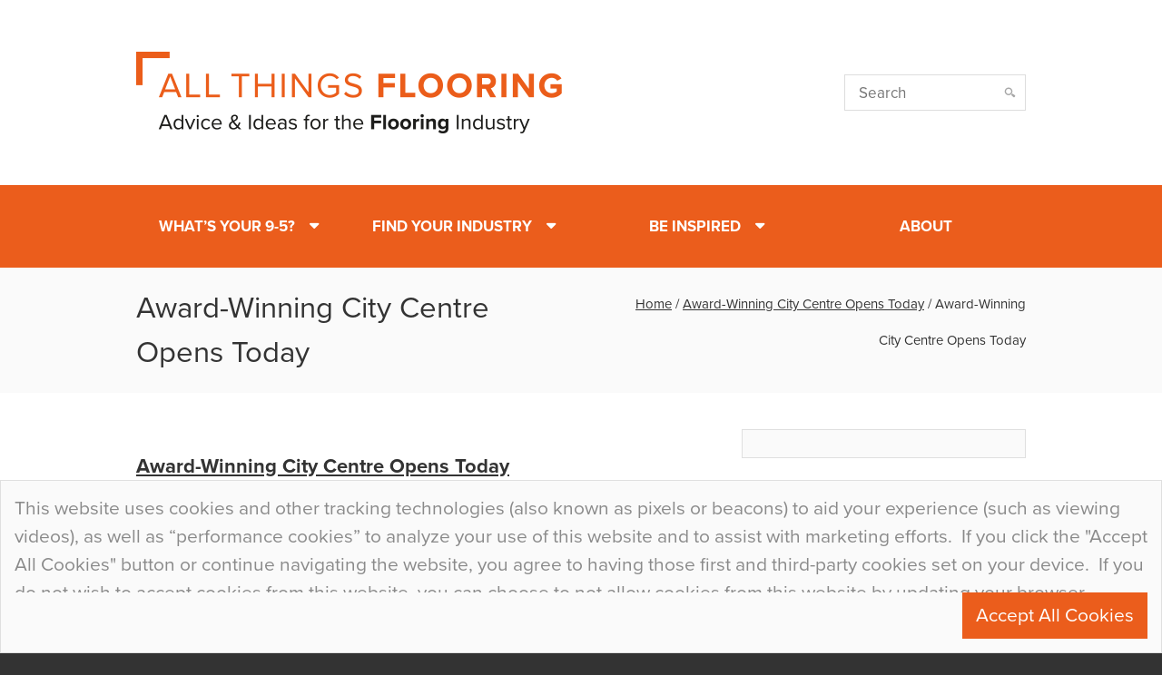

--- FILE ---
content_type: text/html; charset=UTF-8
request_url: https://allthingsflooring.com/2013/10/award-winning-city-centre-opens-today/award-winning-city-centre-opens-today/
body_size: 9859
content:
<!DOCTYPE html>
<!--[if IE 8]><html lang="en" class="ie ie8"><![endif]-->
<!--[if IE 9]><html lang="en" class="ie ie9"><![endif]-->
<!--[if gt IE 9]><!--><html lang="en"><!--<![endif]-->
<head>
	<meta charset="utf-8">
	<meta name="viewport" content="width=device-width, initial-scale=1.0">
	
	<!-- Favicons -->
	<link rel="apple-touch-icon" sizes="57x57" href="https://allthingsflooring.com/wp-content/themes/flowcrete/img/favicon/apple-icon-57x57.png">
	<link rel="apple-touch-icon" sizes="60x60" href="https://allthingsflooring.com/wp-content/themes/flowcrete/img/favicon/apple-icon-60x60.png">
	<link rel="apple-touch-icon" sizes="72x72" href="https://allthingsflooring.com/wp-content/themes/flowcrete/img/favicon/apple-icon-72x72.png">
	<link rel="apple-touch-icon" sizes="76x76" href="https://allthingsflooring.com/wp-content/themes/flowcrete/img/favicon/apple-icon-76x76.png">
	<link rel="apple-touch-icon" sizes="114x114" href="https://allthingsflooring.com/wp-content/themes/flowcrete/img/favicon/apple-icon-114x114.png">
	<link rel="apple-touch-icon" sizes="120x120" href="https://allthingsflooring.com/wp-content/themes/flowcrete/img/favicon/apple-icon-120x120.png">
	<link rel="apple-touch-icon" sizes="144x144" href="https://allthingsflooring.com/wp-content/themes/flowcrete/img/favicon/apple-icon-144x144.png">
	<link rel="apple-touch-icon" sizes="152x152" href="https://allthingsflooring.com/wp-content/themes/flowcrete/img/favicon/apple-icon-152x152.png">
	<link rel="apple-touch-icon" sizes="180x180" href="https://allthingsflooring.com/wp-content/themes/flowcrete/img/favicon/apple-icon-180x180.png">
	<link rel="icon" type="image/png" sizes="192x192"  href="https://allthingsflooring.com/wp-content/themes/flowcrete/img/favicon/android-icon-192x192.png">
	<link rel="icon" type="image/png" sizes="32x32" href="https://allthingsflooring.com/wp-content/themes/flowcrete/img/favicon/favicon-32x32.png">
	<link rel="icon" type="image/png" sizes="96x96" href="https://allthingsflooring.com/wp-content/themes/flowcrete/img/favicon/favicon-96x96.png">
	<link rel="icon" type="image/png" sizes="16x16" href="https://allthingsflooring.com/wp-content/themes/flowcrete/img/favicon/favicon-16x16.png">
	<link rel="manifest" href="https://allthingsflooring.com/wp-content/themes/flowcrete/img/favicon/manifest.json">
	<meta name="msapplication-TileColor" content="#ffffff">
	<meta name="msapplication-TileImage" content="https://allthingsflooring.com/wp-content/themes/flowcrete/img/favicon/ms-icon-144x144.png">
	<meta name="theme-color" content="#ffffff">
	
	<script src="//use.typekit.net/hdd6fte.js"></script>
	<script>try{Typekit.load();}catch(e){}</script>
	
	<!--[if lt IE 9]>
	<script src="/scripts/libs/html5.js"></script>
	<script src="/scripts/libs/respond.min.js"></script>
	<![endif]-->

			<script>
		  (function(i,s,o,g,r,a,m){i['GoogleAnalyticsObject']=r;i[r]=i[r]||function(){
		  (i[r].q=i[r].q||[]).push(arguments)},i[r].l=1*new Date();a=s.createElement(o),
		  m=s.getElementsByTagName(o)[0];a.async=1;a.src=g;m.parentNode.insertBefore(a,m)
		  })(window,document,'script','//www.google-analytics.com/analytics.js','ga');
		
		  ga('create', 'UA-32554308-19', 'auto');
		  ga('send', 'pageview');
		
		</script>
	
	<!-- Hotjar Tracking Code for https://www.allthingsflooring.com -->
	<script>
		(function(h,o,t,j,a,r){
			h.hj=h.hj||function(){(h.hj.q=h.hj.q||[]).push(arguments)};
			h._hjSettings={hjid:1301539,hjsv:6};
			a=o.getElementsByTagName('head')[0];
			r=o.createElement('script');r.async=1;
			r.src=t+h._hjSettings.hjid+j+h._hjSettings.hjsv;
			a.appendChild(r);
		})(window,document,'https://static.hotjar.com/c/hotjar-','.js?sv=');
	</script>
	
		
	<meta name='robots' content='index, follow, max-image-preview:large, max-snippet:-1, max-video-preview:-1' />
	<style>img:is([sizes="auto" i], [sizes^="auto," i]) { contain-intrinsic-size: 3000px 1500px }</style>
	
	<!-- This site is optimized with the Yoast SEO plugin v26.5 - https://yoast.com/wordpress/plugins/seo/ -->
	<title>Award-Winning City Centre Opens Today | All Things Flooring</title>
	<link rel="canonical" href="https://allthingsflooring.com/2013/10/award-winning-city-centre-opens-today/award-winning-city-centre-opens-today/" />
	<meta property="og:locale" content="en_GB" />
	<meta property="og:type" content="article" />
	<meta property="og:title" content="Award-Winning City Centre Opens Today | All Things Flooring" />
	<meta property="og:url" content="https://allthingsflooring.com/2013/10/award-winning-city-centre-opens-today/award-winning-city-centre-opens-today/" />
	<meta property="og:site_name" content="All Things Flooring" />
	<meta property="article:modified_time" content="2017-02-27T13:09:03+00:00" />
	<meta property="og:image" content="https://allthingsflooring.com/2013/10/award-winning-city-centre-opens-today/award-winning-city-centre-opens-today" />
	<meta property="og:image:width" content="647" />
	<meta property="og:image:height" content="420" />
	<meta property="og:image:type" content="image/jpeg" />
	<meta name="twitter:card" content="summary_large_image" />
	<meta name="twitter:site" content="@flowcrete" />
	<script type="application/ld+json" class="yoast-schema-graph">{"@context":"https://schema.org","@graph":[{"@type":"WebPage","@id":"https://allthingsflooring.com/2013/10/award-winning-city-centre-opens-today/award-winning-city-centre-opens-today/","url":"https://allthingsflooring.com/2013/10/award-winning-city-centre-opens-today/award-winning-city-centre-opens-today/","name":"Award-Winning City Centre Opens Today | All Things Flooring","isPartOf":{"@id":"https://allthingsflooring.com/#website"},"primaryImageOfPage":{"@id":"https://allthingsflooring.com/2013/10/award-winning-city-centre-opens-today/award-winning-city-centre-opens-today/#primaryimage"},"image":{"@id":"https://allthingsflooring.com/2013/10/award-winning-city-centre-opens-today/award-winning-city-centre-opens-today/#primaryimage"},"thumbnailUrl":"https://allthingsflooring.com/wp-content/uploads/2017/02/Award-Winning-City-Centre-Opens-Today.jpg","datePublished":"2017-02-27T13:08:55+00:00","dateModified":"2017-02-27T13:09:03+00:00","breadcrumb":{"@id":"https://allthingsflooring.com/2013/10/award-winning-city-centre-opens-today/award-winning-city-centre-opens-today/#breadcrumb"},"inLanguage":"en-GB","potentialAction":[{"@type":"ReadAction","target":["https://allthingsflooring.com/2013/10/award-winning-city-centre-opens-today/award-winning-city-centre-opens-today/"]}]},{"@type":"ImageObject","inLanguage":"en-GB","@id":"https://allthingsflooring.com/2013/10/award-winning-city-centre-opens-today/award-winning-city-centre-opens-today/#primaryimage","url":"https://allthingsflooring.com/wp-content/uploads/2017/02/Award-Winning-City-Centre-Opens-Today.jpg","contentUrl":"https://allthingsflooring.com/wp-content/uploads/2017/02/Award-Winning-City-Centre-Opens-Today.jpg","width":647,"height":420,"caption":"Award-Winning City Centre Opens Today"},{"@type":"BreadcrumbList","@id":"https://allthingsflooring.com/2013/10/award-winning-city-centre-opens-today/award-winning-city-centre-opens-today/#breadcrumb","itemListElement":[{"@type":"ListItem","position":1,"name":"Home","item":"https://allthingsflooring.com/"},{"@type":"ListItem","position":2,"name":"Award-Winning City Centre Opens Today","item":"https://allthingsflooring.com/2013/10/award-winning-city-centre-opens-today/"},{"@type":"ListItem","position":3,"name":"Award-Winning City Centre Opens Today"}]},{"@type":"WebSite","@id":"https://allthingsflooring.com/#website","url":"https://allthingsflooring.com/","name":"All Things Flooring","description":"A Handy Blog for Flooring News, Advice, Ideas &amp; Inspiration.","potentialAction":[{"@type":"SearchAction","target":{"@type":"EntryPoint","urlTemplate":"https://allthingsflooring.com/?s={search_term_string}"},"query-input":{"@type":"PropertyValueSpecification","valueRequired":true,"valueName":"search_term_string"}}],"inLanguage":"en-GB"}]}</script>
	<!-- / Yoast SEO plugin. -->


<link rel='stylesheet' id='wp-block-library-css' href='https://allthingsflooring.com/wp-includes/css/dist/block-library/style.min.css?ver=6.8.3' type='text/css' media='all' />
<style id='classic-theme-styles-inline-css' type='text/css'>
/*! This file is auto-generated */
.wp-block-button__link{color:#fff;background-color:#32373c;border-radius:9999px;box-shadow:none;text-decoration:none;padding:calc(.667em + 2px) calc(1.333em + 2px);font-size:1.125em}.wp-block-file__button{background:#32373c;color:#fff;text-decoration:none}
</style>
<style id='global-styles-inline-css' type='text/css'>
:root{--wp--preset--aspect-ratio--square: 1;--wp--preset--aspect-ratio--4-3: 4/3;--wp--preset--aspect-ratio--3-4: 3/4;--wp--preset--aspect-ratio--3-2: 3/2;--wp--preset--aspect-ratio--2-3: 2/3;--wp--preset--aspect-ratio--16-9: 16/9;--wp--preset--aspect-ratio--9-16: 9/16;--wp--preset--color--black: #000000;--wp--preset--color--cyan-bluish-gray: #abb8c3;--wp--preset--color--white: #ffffff;--wp--preset--color--pale-pink: #f78da7;--wp--preset--color--vivid-red: #cf2e2e;--wp--preset--color--luminous-vivid-orange: #ff6900;--wp--preset--color--luminous-vivid-amber: #fcb900;--wp--preset--color--light-green-cyan: #7bdcb5;--wp--preset--color--vivid-green-cyan: #00d084;--wp--preset--color--pale-cyan-blue: #8ed1fc;--wp--preset--color--vivid-cyan-blue: #0693e3;--wp--preset--color--vivid-purple: #9b51e0;--wp--preset--gradient--vivid-cyan-blue-to-vivid-purple: linear-gradient(135deg,rgba(6,147,227,1) 0%,rgb(155,81,224) 100%);--wp--preset--gradient--light-green-cyan-to-vivid-green-cyan: linear-gradient(135deg,rgb(122,220,180) 0%,rgb(0,208,130) 100%);--wp--preset--gradient--luminous-vivid-amber-to-luminous-vivid-orange: linear-gradient(135deg,rgba(252,185,0,1) 0%,rgba(255,105,0,1) 100%);--wp--preset--gradient--luminous-vivid-orange-to-vivid-red: linear-gradient(135deg,rgba(255,105,0,1) 0%,rgb(207,46,46) 100%);--wp--preset--gradient--very-light-gray-to-cyan-bluish-gray: linear-gradient(135deg,rgb(238,238,238) 0%,rgb(169,184,195) 100%);--wp--preset--gradient--cool-to-warm-spectrum: linear-gradient(135deg,rgb(74,234,220) 0%,rgb(151,120,209) 20%,rgb(207,42,186) 40%,rgb(238,44,130) 60%,rgb(251,105,98) 80%,rgb(254,248,76) 100%);--wp--preset--gradient--blush-light-purple: linear-gradient(135deg,rgb(255,206,236) 0%,rgb(152,150,240) 100%);--wp--preset--gradient--blush-bordeaux: linear-gradient(135deg,rgb(254,205,165) 0%,rgb(254,45,45) 50%,rgb(107,0,62) 100%);--wp--preset--gradient--luminous-dusk: linear-gradient(135deg,rgb(255,203,112) 0%,rgb(199,81,192) 50%,rgb(65,88,208) 100%);--wp--preset--gradient--pale-ocean: linear-gradient(135deg,rgb(255,245,203) 0%,rgb(182,227,212) 50%,rgb(51,167,181) 100%);--wp--preset--gradient--electric-grass: linear-gradient(135deg,rgb(202,248,128) 0%,rgb(113,206,126) 100%);--wp--preset--gradient--midnight: linear-gradient(135deg,rgb(2,3,129) 0%,rgb(40,116,252) 100%);--wp--preset--font-size--small: 13px;--wp--preset--font-size--medium: 20px;--wp--preset--font-size--large: 36px;--wp--preset--font-size--x-large: 42px;--wp--preset--spacing--20: 0.44rem;--wp--preset--spacing--30: 0.67rem;--wp--preset--spacing--40: 1rem;--wp--preset--spacing--50: 1.5rem;--wp--preset--spacing--60: 2.25rem;--wp--preset--spacing--70: 3.38rem;--wp--preset--spacing--80: 5.06rem;--wp--preset--shadow--natural: 6px 6px 9px rgba(0, 0, 0, 0.2);--wp--preset--shadow--deep: 12px 12px 50px rgba(0, 0, 0, 0.4);--wp--preset--shadow--sharp: 6px 6px 0px rgba(0, 0, 0, 0.2);--wp--preset--shadow--outlined: 6px 6px 0px -3px rgba(255, 255, 255, 1), 6px 6px rgba(0, 0, 0, 1);--wp--preset--shadow--crisp: 6px 6px 0px rgba(0, 0, 0, 1);}:where(.is-layout-flex){gap: 0.5em;}:where(.is-layout-grid){gap: 0.5em;}body .is-layout-flex{display: flex;}.is-layout-flex{flex-wrap: wrap;align-items: center;}.is-layout-flex > :is(*, div){margin: 0;}body .is-layout-grid{display: grid;}.is-layout-grid > :is(*, div){margin: 0;}:where(.wp-block-columns.is-layout-flex){gap: 2em;}:where(.wp-block-columns.is-layout-grid){gap: 2em;}:where(.wp-block-post-template.is-layout-flex){gap: 1.25em;}:where(.wp-block-post-template.is-layout-grid){gap: 1.25em;}.has-black-color{color: var(--wp--preset--color--black) !important;}.has-cyan-bluish-gray-color{color: var(--wp--preset--color--cyan-bluish-gray) !important;}.has-white-color{color: var(--wp--preset--color--white) !important;}.has-pale-pink-color{color: var(--wp--preset--color--pale-pink) !important;}.has-vivid-red-color{color: var(--wp--preset--color--vivid-red) !important;}.has-luminous-vivid-orange-color{color: var(--wp--preset--color--luminous-vivid-orange) !important;}.has-luminous-vivid-amber-color{color: var(--wp--preset--color--luminous-vivid-amber) !important;}.has-light-green-cyan-color{color: var(--wp--preset--color--light-green-cyan) !important;}.has-vivid-green-cyan-color{color: var(--wp--preset--color--vivid-green-cyan) !important;}.has-pale-cyan-blue-color{color: var(--wp--preset--color--pale-cyan-blue) !important;}.has-vivid-cyan-blue-color{color: var(--wp--preset--color--vivid-cyan-blue) !important;}.has-vivid-purple-color{color: var(--wp--preset--color--vivid-purple) !important;}.has-black-background-color{background-color: var(--wp--preset--color--black) !important;}.has-cyan-bluish-gray-background-color{background-color: var(--wp--preset--color--cyan-bluish-gray) !important;}.has-white-background-color{background-color: var(--wp--preset--color--white) !important;}.has-pale-pink-background-color{background-color: var(--wp--preset--color--pale-pink) !important;}.has-vivid-red-background-color{background-color: var(--wp--preset--color--vivid-red) !important;}.has-luminous-vivid-orange-background-color{background-color: var(--wp--preset--color--luminous-vivid-orange) !important;}.has-luminous-vivid-amber-background-color{background-color: var(--wp--preset--color--luminous-vivid-amber) !important;}.has-light-green-cyan-background-color{background-color: var(--wp--preset--color--light-green-cyan) !important;}.has-vivid-green-cyan-background-color{background-color: var(--wp--preset--color--vivid-green-cyan) !important;}.has-pale-cyan-blue-background-color{background-color: var(--wp--preset--color--pale-cyan-blue) !important;}.has-vivid-cyan-blue-background-color{background-color: var(--wp--preset--color--vivid-cyan-blue) !important;}.has-vivid-purple-background-color{background-color: var(--wp--preset--color--vivid-purple) !important;}.has-black-border-color{border-color: var(--wp--preset--color--black) !important;}.has-cyan-bluish-gray-border-color{border-color: var(--wp--preset--color--cyan-bluish-gray) !important;}.has-white-border-color{border-color: var(--wp--preset--color--white) !important;}.has-pale-pink-border-color{border-color: var(--wp--preset--color--pale-pink) !important;}.has-vivid-red-border-color{border-color: var(--wp--preset--color--vivid-red) !important;}.has-luminous-vivid-orange-border-color{border-color: var(--wp--preset--color--luminous-vivid-orange) !important;}.has-luminous-vivid-amber-border-color{border-color: var(--wp--preset--color--luminous-vivid-amber) !important;}.has-light-green-cyan-border-color{border-color: var(--wp--preset--color--light-green-cyan) !important;}.has-vivid-green-cyan-border-color{border-color: var(--wp--preset--color--vivid-green-cyan) !important;}.has-pale-cyan-blue-border-color{border-color: var(--wp--preset--color--pale-cyan-blue) !important;}.has-vivid-cyan-blue-border-color{border-color: var(--wp--preset--color--vivid-cyan-blue) !important;}.has-vivid-purple-border-color{border-color: var(--wp--preset--color--vivid-purple) !important;}.has-vivid-cyan-blue-to-vivid-purple-gradient-background{background: var(--wp--preset--gradient--vivid-cyan-blue-to-vivid-purple) !important;}.has-light-green-cyan-to-vivid-green-cyan-gradient-background{background: var(--wp--preset--gradient--light-green-cyan-to-vivid-green-cyan) !important;}.has-luminous-vivid-amber-to-luminous-vivid-orange-gradient-background{background: var(--wp--preset--gradient--luminous-vivid-amber-to-luminous-vivid-orange) !important;}.has-luminous-vivid-orange-to-vivid-red-gradient-background{background: var(--wp--preset--gradient--luminous-vivid-orange-to-vivid-red) !important;}.has-very-light-gray-to-cyan-bluish-gray-gradient-background{background: var(--wp--preset--gradient--very-light-gray-to-cyan-bluish-gray) !important;}.has-cool-to-warm-spectrum-gradient-background{background: var(--wp--preset--gradient--cool-to-warm-spectrum) !important;}.has-blush-light-purple-gradient-background{background: var(--wp--preset--gradient--blush-light-purple) !important;}.has-blush-bordeaux-gradient-background{background: var(--wp--preset--gradient--blush-bordeaux) !important;}.has-luminous-dusk-gradient-background{background: var(--wp--preset--gradient--luminous-dusk) !important;}.has-pale-ocean-gradient-background{background: var(--wp--preset--gradient--pale-ocean) !important;}.has-electric-grass-gradient-background{background: var(--wp--preset--gradient--electric-grass) !important;}.has-midnight-gradient-background{background: var(--wp--preset--gradient--midnight) !important;}.has-small-font-size{font-size: var(--wp--preset--font-size--small) !important;}.has-medium-font-size{font-size: var(--wp--preset--font-size--medium) !important;}.has-large-font-size{font-size: var(--wp--preset--font-size--large) !important;}.has-x-large-font-size{font-size: var(--wp--preset--font-size--x-large) !important;}
:where(.wp-block-post-template.is-layout-flex){gap: 1.25em;}:where(.wp-block-post-template.is-layout-grid){gap: 1.25em;}
:where(.wp-block-columns.is-layout-flex){gap: 2em;}:where(.wp-block-columns.is-layout-grid){gap: 2em;}
:root :where(.wp-block-pullquote){font-size: 1.5em;line-height: 1.6;}
</style>
<link rel='stylesheet' id='contact-form-7-css' href='https://allthingsflooring.com/wp-content/plugins/contact-form-7/includes/css/styles.css?ver=6.1.4' type='text/css' media='all' />
<link rel='stylesheet' id='base-css' href='https://allthingsflooring.com/wp-content/themes/flowcrete/css/base.min.css?ver=6.8.3' type='text/css' media='all' />
<link rel='stylesheet' id='fc-css' href='https://allthingsflooring.com/wp-content/themes/flowcrete/css/flowcrete-styles.css?ver=4.9.11' type='text/css' media='all' />
<link rel='stylesheet' id='font-awesome-css' href='https://allthingsflooring.com/wp-content/themes/flowcrete/css/font-awesome-4.3.0/css/font-awesome.min.css?ver=6.8.3' type='text/css' media='all' />
<link rel='stylesheet' id='owl-css' href='https://allthingsflooring.com/wp-content/themes/flowcrete/js/owl-carousel/owl.carousel.css?ver=6.8.3' type='text/css' media='all' />
<link rel='stylesheet' id='owl-theme-css' href='https://allthingsflooring.com/wp-content/themes/flowcrete/js/owl-carousel/owl.theme.css?ver=6.8.3' type='text/css' media='all' />
<link rel='stylesheet' id='rs-css' href='https://allthingsflooring.com/wp-content/themes/flowcrete/js/rs-plugin/css/settings-edited.css?ver=6.8.3' type='text/css' media='all' />
<link rel='stylesheet' id='flex-css' href='https://allthingsflooring.com/wp-content/themes/flowcrete/js/flexslider/flexslider.css?ver=6.8.3' type='text/css' media='all' />
<link rel='stylesheet' id='font-increase-css' href='https://allthingsflooring.com/wp-content/themes/flowcrete/css/font-increase-1.2.min.css?ver=6.8.3' type='text/css' media='all' />
<link rel='stylesheet' id='flooring-orange-css' href='https://allthingsflooring.com/wp-content/themes/flowcrete/css/theme-flooring-orange.css?ver=6.8.3' type='text/css' media='all' />
<link rel='stylesheet' id='print-css' href='https://allthingsflooring.com/wp-content/themes/flowcrete/css/print.css?ver=6.8.3' type='text/css' media='print' />
<link rel="https://api.w.org/" href="https://allthingsflooring.com/wp-json/" /><link rel="alternate" title="JSON" type="application/json" href="https://allthingsflooring.com/wp-json/wp/v2/media/588" /><link rel='shortlink' href='https://allthingsflooring.com/?p=588' />
<link rel="alternate" title="oEmbed (JSON)" type="application/json+oembed" href="https://allthingsflooring.com/wp-json/oembed/1.0/embed?url=https%3A%2F%2Fallthingsflooring.com%2F2013%2F10%2Faward-winning-city-centre-opens-today%2Faward-winning-city-centre-opens-today%2F" />
<link rel="alternate" title="oEmbed (XML)" type="text/xml+oembed" href="https://allthingsflooring.com/wp-json/oembed/1.0/embed?url=https%3A%2F%2Fallthingsflooring.com%2F2013%2F10%2Faward-winning-city-centre-opens-today%2Faward-winning-city-centre-opens-today%2F&#038;format=xml" />
<link rel="Shortcut Icon" type="image/x-icon" href="https://allthingsflooring.com/wp-content/themes/flowcrete/img/favicon.ico" /></head>

<body data-rsssl=1 class="attachment wp-singular attachment-template-default single single-attachment postid-588 attachmentid-588 attachment-jpeg wp-theme-flowcrete">
	<div class="body-wrap">
		<div id="fc-header">
	<div id="fc-brand">
		<div class="container no-padding">
			<div class="col-md-9">
				<!-- <h1 id="sitename"><a href="https://allthingsflooring.com">All Things Flooring</a></h1> -->
				<h1 id="sitename"><a href="https://allthingsflooring.com"><img src="https://allthingsflooring.com/wp-content/themes/flowcrete/img/all-things-flooring-logo-04.png" alt="All Things Flooring Blog Logo"></a></h1>
			</div>
			<div class="col-md-3">
				<form action="https://allthingsflooring.com/" method="GET">
					<input type="search" name="s" id="fc-search" placeholder="Search" value="">
				</form>
			</div>
				
		</div>
	</div>
	
	<div class="" id="main-nav-wrapper">
		<div class="container no-padding">
			<div class="col-md-12">
				<nav class="navbar navbar-default">
					<div class="navbar-header">
						<a id="fc-logo-button" href="https://allthingsflooring.com">Flowcrete</a>
						<button type="button" class="navbar-toggle collapsed" data-toggle="collapse" data-target="#fc-main-navigation">
							<span class="sr-only">Toggle navigation</span>
							<span class="icon-bar"></span>
							<span class="icon-bar"></span>
							<span class="icon-bar"></span>
						</button>
					</div>
					<div class="collapse navbar-collapse no-padding" id="fc-main-navigation">
						<ul id="menu-main-navigation" class="nav nav-justified navbar-nav longer-nav"><li id="menu-item-3781" class="menu-item menu-item-type-custom menu-item-object-custom menu-item-has-children dropdown"><a href="#" class="dropdown-toggle" data-toggle="dropdown">What&#8217;s Your 9-5?<span class="sub">Find all of the content that relates to your 9-5</span></a>
<ul class="sub-menu dropdown dropdown-menu">
	<li id="menu-item-3774" class="menu-item menu-item-type-taxonomy menu-item-object-category"><a href="https://allthingsflooring.com/category/role/applicator/">Applicator<span class="sub">Common issues, application guides and tutorials</span></a></li>
	<li id="menu-item-3772" class="menu-item menu-item-type-taxonomy menu-item-object-category"><a href="https://allthingsflooring.com/category/role/architect-engineer-consultant/">Architect, Engineer, Consultant<span class="sub">Top industry trends and architectural information</span></a></li>
	<li id="menu-item-4025" class="menu-item menu-item-type-taxonomy menu-item-object-category"><a href="https://allthingsflooring.com/category/role/end-user/">End User<span class="sub">Discover why flooring systems are chosen</span></a></li>
	<li id="menu-item-3775" class="menu-item menu-item-type-taxonomy menu-item-object-category"><a href="https://allthingsflooring.com/category/role/facilities-manager/">Facilities Manager<span class="sub">Find flooring solutions for every facility</span></a></li>
	<li id="menu-item-7686" class="menu-item menu-item-type-taxonomy menu-item-object-category"><a href="https://allthingsflooring.com/category/role/">See more…<span class="sub"></span></a></li>
</ul>
</li>
<li id="menu-item-3782" class="menu-item menu-item-type-custom menu-item-object-custom menu-item-has-children dropdown"><a href="#" class="dropdown-toggle" data-toggle="dropdown">Find Your Industry<span class="sub">Industry-specific posts by market sector</span></a>
<ul class="sub-menu dropdown dropdown-menu">
	<li id="menu-item-3759" class="menu-item menu-item-type-taxonomy menu-item-object-category"><a href="https://allthingsflooring.com/category/industry/public-sector/">Public Sector<span class="sub">Find out about flooring for the public sector</span></a></li>
	<li id="menu-item-3761" class="menu-item menu-item-type-taxonomy menu-item-object-category"><a href="https://allthingsflooring.com/category/industry/food-drink/">Food &#038; Drink<span class="sub">Feast on flooring for the F&#038;B sector</span></a></li>
	<li id="menu-item-3765" class="menu-item menu-item-type-taxonomy menu-item-object-category"><a href="https://allthingsflooring.com/category/industry/manufacturing/">Manufacturing<span class="sub">Explore demands on manufacturing facility floors</span></a></li>
	<li id="menu-item-4034" class="menu-item menu-item-type-taxonomy menu-item-object-category"><a href="https://allthingsflooring.com/category/industry/retail-leisure/">Retail and Leisure<span class="sub">See how the decorative is mixed with the durable</span></a></li>
	<li id="menu-item-3770" class="menu-item menu-item-type-taxonomy menu-item-object-category"><a href="https://allthingsflooring.com/category/industry/transport/">Transport<span class="sub">Explore the flooring demands of the transport sector</span></a></li>
	<li id="menu-item-7688" class="menu-item menu-item-type-taxonomy menu-item-object-category"><a href="https://allthingsflooring.com/category/industry/">See more…<span class="sub"></span></a></li>
</ul>
</li>
<li id="menu-item-3783" class="menu-item menu-item-type-custom menu-item-object-custom menu-item-has-children dropdown"><a href="#" class="dropdown-toggle" data-toggle="dropdown">Be Inspired<span class="sub">Latest news, trends and tips from flooring experts</span></a>
<ul class="sub-menu dropdown dropdown-menu">
	<li id="menu-item-4030" class="menu-item menu-item-type-taxonomy menu-item-object-category"><a href="https://allthingsflooring.com/category/inspiration/ideas-inspiration/">Ideas and Inspiration<span class="sub">Flooring trends and world-class projects</span></a></li>
	<li id="menu-item-4029" class="menu-item menu-item-type-taxonomy menu-item-object-category"><a href="https://allthingsflooring.com/category/inspiration/how-to/">How To<span class="sub">Flooring installation guides and tutorials</span></a></li>
	<li id="menu-item-4032" class="menu-item menu-item-type-taxonomy menu-item-object-category"><a href="https://allthingsflooring.com/category/inspiration/interview/">Interview<span class="sub">Hear from contractors, suppliers and architects</span></a></li>
	<li id="menu-item-4031" class="menu-item menu-item-type-taxonomy menu-item-object-category"><a href="https://allthingsflooring.com/category/inspiration/industry-news/">Industry News<span class="sub">Latest global industry news and innovations</span></a></li>
	<li id="menu-item-4028" class="menu-item menu-item-type-taxonomy menu-item-object-category"><a href="https://allthingsflooring.com/category/inspiration/flooring-advice/">Flooring Advice<span class="sub">Expert tips to create perfect floors</span></a></li>
	<li id="menu-item-4033" class="menu-item menu-item-type-taxonomy menu-item-object-category"><a href="https://allthingsflooring.com/category/inspiration/technical-expert/">Technical Expert<span class="sub">Correct application and specification methods</span></a></li>
	<li id="menu-item-7687" class="menu-item menu-item-type-taxonomy menu-item-object-category"><a href="https://allthingsflooring.com/category/inspiration/">See more…<span class="sub"></span></a></li>
</ul>
</li>
<li id="menu-item-3780" class="menu-item menu-item-type-post_type menu-item-object-page"><a href="https://allthingsflooring.com/about-all-things-flooring/">About<span class="sub"></span></a></li>
</ul>					</div>
				</nav>
			</div>
		</div>
	</div>

</div>
<div class="page-head">
	<div class="container">
		<div class="row">
			<div class="col-md-6">
								<h1>Award-Winning City Centre Opens Today</h1>
			</div>
			<div class="col-md-6">
				<ol class="breadcrumb">
					<p class="breadcrumb"><span><span><a href="https://allthingsflooring.com/">Home</a></span> / <span><a href="https://allthingsflooring.com/2013/10/award-winning-city-centre-opens-today/">Award-Winning City Centre Opens Today</a></span> / <span class="breadcrumb_last" aria-current="page">Award-Winning City Centre Opens Today</span></span></p>				</ol>
			</div>
		</div>
	</div>
</div>

<div class="space40"></div>
<div class="container">
	<div class="row">
		<div class="col-md-8">
			<!-- <div class="space40"></div> -->

			
								
					<article class="col-md-12 no-padding">
								            	<div class="post-title">
					        <h4><a href="https://allthingsflooring.com/2013/10/award-winning-city-centre-opens-today/award-winning-city-centre-opens-today/">Award-Winning City Centre Opens Today</a></h4>
					    </div>
					    <div class="author-info white-panel">
					    						    	<p><i class="fa fa-calendar"></i> 27th February 2017 <i class="fa fa-user"></i> <a href="https://allthingsflooring.com/author/corey-sims/" title="Posts by Corey Sims" rel="author">Corey Sims</a> <i class="fa fa-folder-open"></i>  <i class="fa fa-tags"></i> </p>
					    </div>

					    <p class="attachment"><a href='https://allthingsflooring.com/wp-content/uploads/2017/02/Award-Winning-City-Centre-Opens-Today.jpg'><img fetchpriority="high" decoding="async" width="300" height="195" src="https://allthingsflooring.com/wp-content/uploads/2017/02/Award-Winning-City-Centre-Opens-Today-300x195.jpg" class="attachment-medium size-medium" alt="Award-Winning City Centre Opens Today" srcset="https://allthingsflooring.com/wp-content/uploads/2017/02/Award-Winning-City-Centre-Opens-Today-300x195.jpg 300w, https://allthingsflooring.com/wp-content/uploads/2017/02/Award-Winning-City-Centre-Opens-Today-554x360.jpg 554w, https://allthingsflooring.com/wp-content/uploads/2017/02/Award-Winning-City-Centre-Opens-Today.jpg 647w" sizes="(max-width: 300px) 100vw, 300px" /></a></p>
					    
					    <div class="body-share-this">
						    <div class="meta-right">
							    <div class="meta-info">
							    	<p><strong>Enjoy this post?</strong> Click below to share it with your network:</p>
									<div class="addthis_sharing_toolbox"></div>
					                <script type="text/javascript" src="https://s7.addthis.com/js/300/addthis_widget.js#pubid=ra-548aea6c108f1cb6" async="async"></script>
							    </div>
						    </div>
					    </div>

					    <div class="row white-panel author-profile"><div class="col-sm-12"><h4>Corey Sims</h4></div></div>
					    
<div id="comments" class="comments-area">

	
	
	
	<div class="white-panel">

			<div id="respond" class="comment-respond">
		<h2 id="reply-title" class="comment-reply-title">Leave a Reply <small><a rel="nofollow" id="cancel-comment-reply-link" href="/2013/10/award-winning-city-centre-opens-today/award-winning-city-centre-opens-today/#respond" style="display:none;">Cancel reply</a></small></h2><form action="https://allthingsflooring.com/wp-comments-post.php" method="post" id="commentform" class="comment-form contour"><p class="comment-notes"><span id="email-notes">Your email address will not be published.</span> <span class="required-field-message">Required fields are marked <span class="required">*</span></span></p><p class="comment-form-comment"><label for="comment">Comment <span class="required">*</span></label> <textarea id="comment" name="comment" cols="45" rows="8" maxlength="65525" required="required"></textarea></p><p class="comment-form-author"><label for="author">Name <span class="required">*</span></label> <input id="author" name="author" type="text" value="" size="30" maxlength="245" autocomplete="name" required="required" /></p>
<p class="comment-form-email"><label for="email">Email <span class="required">*</span></label> <input id="email" name="email" type="text" value="" size="30" maxlength="100" aria-describedby="email-notes" autocomplete="email" required="required" /></p>
<p class="comment-form-url"><label for="url">Website</label> <input id="url" name="url" type="text" value="" size="30" maxlength="200" autocomplete="url" /></p>
<p class="form-submit"><input name="submit" type="submit" id="submit" class="submit btn primary" value="Post Comment" /> <input type='hidden' name='comment_post_ID' value='588' id='comment_post_ID' />
<input type='hidden' name='comment_parent' id='comment_parent' value='0' />
</p><p style="display: none;"><input type="hidden" id="akismet_comment_nonce" name="akismet_comment_nonce" value="2dcd3d57eb" /></p><p style="display: none !important;" class="akismet-fields-container" data-prefix="ak_"><label>&#916;<textarea name="ak_hp_textarea" cols="45" rows="8" maxlength="100"></textarea></label><input type="hidden" id="ak_js_1" name="ak_js" value="52"/><script>document.getElementById( "ak_js_1" ).setAttribute( "value", ( new Date() ).getTime() );</script></p></form>	</div><!-- #respond -->
			
	</div>

</div><!-- .comments-area -->

				    </article>
				
				
			
		</div> <!-- ! .col-md-8 -->
        
		<div class="col-md-4">
			<div class="white-panel" id="sidebar-share">
			<div class="addthis_sharing_toolbox"></div>
			<script type="text/javascript" src="https://s7.addthis.com/js/300/addthis_widget.js#pubid=ra-548aea6c108f1cb6" async="async"></script>
		</div>
		<!-- <div class="contour white-panel">
			</div> -->
			<h4 class="section-title">Recent Posts</h4>
		<ul class="chevron">
										<li><a href="https://allthingsflooring.com/2020/01/dont-get-fleeced-get-fleece/">Don’t Get “Fleeced”, Get a Fleece</a></li>
							<li><a href="https://allthingsflooring.com/2019/11/tis-seasonfor-refurbishment/">Tis the Season…for a Refurbishment!</a></li>
							<li><a href="https://allthingsflooring.com/2019/11/top-3-tips-party-season/">Top 3 Tips for Party Season</a></li>
							<li><a href="https://allthingsflooring.com/2019/10/warning-do-not-read/">Warning: Do Not Read</a></li>
							<li><a href="https://allthingsflooring.com/2019/10/curious-colours-uncanny-interiors/">Curious Colours and Uncanny Interiors</a></li>
					</ul>
		<div class="space40"></div>
					<p><a href="https://www.allthingsflooring.com/category/role/applicator/" target="_self" title="All Things Application"><img src="https://www.allthingsflooring.com/wp-content/uploads/2018/03/all-things-flooring-sidebar-application.jpg" alt="all-things-flooring-sidebar-application" class="img-responsive"></a></p>
			<p><a href="http://www.instagram.com/flowcrete" target="_blank" title="All Things Instagram"><img src="https://www.allthingsflooring.com/wp-content/uploads/2018/03/all-things-flooring-sidebar-instagram.jpg" alt="all-things-flooring-sidebar-instagram" class="img-responsive"></a></p>
			<p><a href="https://www.allthingsflooring.com/category/role/architect-engineer-consultant/" target="_self" title="All Things Architecture"><img src="https://www.allthingsflooring.com/wp-content/uploads/2018/03/all-things-flooring-sidebar-architecture.jpg" alt="all-things-flooring-sidebar-architecture" class="img-responsive"></a></p>
			<p><a href="https://www.allthingsflooring.com/category/role/facilities-manager/" target="_self" title="All Things FM"><img src="https://www.allthingsflooring.com/wp-content/uploads/2018/03/all-things-flooring-sidebar-facilities-managment.jpg" alt="all-things-flooring-sidebar-facilities-managment" class="img-responsive"></a></p>
		<div class="space40"></div>
	<h4 class="section-title">Archive</h4>
	<ul class="archive">
			<li><a href='https://allthingsflooring.com/2020/'>2020</a></li>
	<li><a href='https://allthingsflooring.com/2019/'>2019</a></li>
	<li><a href='https://allthingsflooring.com/2018/'>2018</a></li>
	<li><a href='https://allthingsflooring.com/2017/'>2017</a></li>
	<li><a href='https://allthingsflooring.com/2016/'>2016</a></li>
	<li><a href='https://allthingsflooring.com/2015/'>2015</a></li>
	<li><a href='https://allthingsflooring.com/2014/'>2014</a></li>
	<li><a href='https://allthingsflooring.com/2013/'>2013</a></li>
 
	</ul>
</div>
	</div>
</div>		<div class="white-panel fixed" id="alertBox">
	<span class="scroll">
		<p>This website uses cookies and other tracking technologies (also known as pixels or beacons) to aid your experience (such as viewing videos), as well as “performance cookies” to analyze your use of this website and to assist with marketing efforts.  If you click the "Accept All Cookies" button or continue navigating the website, you agree to having those first and third-party cookies set on your device.  If you do not wish to accept cookies from this website, you can choose to not allow cookies from this website by updating your browser preferences.  For more information on how we use Cookies, please read our <a href="https://www.allthingsflooring.com/privacy-policy/">privacy policy</a>.</p>
	</span>
	<a href="#" id="close">Accept All Cookies</a>
</div>
<div class="social">
	<div class="container">
		<div class="row">
			<div class="col-md-4">
				<p>Stay Connected</p>
			</div>
			<div class="col-md-8">
				<ul class="social-info">
										<li><a target="_blank" href="http://www.twitter.com/ATFlooring"><span><i class="fa fa-twitter"></i></span></a></li>					<li><a target="_blank" href="http://www.linkedin.com/company/All Things Flooring Blog"><span><i class="fa fa-linkedin"></i></span></a></li>					<li><a target="_blank" href="http://www.youtube.com/flowcretetv"><span><i class="fa fa-youtube"></i></span></a></li>					<li><a target="_blank" href="http://www.slideshare.com/flowcrete"><span><i class="fa fa-slideshare"></i></span></a></li>										<li><a target="_blank" href="http://www.instagram.com/flowcrete"><span><i class="fa fa-instagram"></i></span></a></li>				</ul>
			</div>
		</div>
	</div>
</div>
<footer>
	<div class="container">
		<div class="row">
			<div class="col-md-6 footer-widget">
													<h6>Sign up to our mailing list</h6>
					<p>Sign up for our newsletter &amp; receive a weekly roundup of all the latest news from the world of resin flooring…</p>
					<div class="newsletter">
						<form data-pending="Thanks! We've sent you an email to confirm your address. Please click the link in that message and we'll get you signed up!" data-error="Sorry, something went wrong. Please try again" data-already-subscribed="Looks like you're already subscribed. Thanks for that!">
							<div class="input-group">
								<input type="text" class="form-control" id="email" placeholder="Email *"/>
								<div class="extended-info">
									<input type="text" class="form-control" id="fname" placeholder="First Name"/>
									<input type="text" class="form-control" id="lname" placeholder="Last Name"/>
								</div>
								<span class="input-group-btn">
									<button class="btn btn-default" type="button">Signup</button>
								</span>
							</div>
						</form>
						<p id="result-msg"></p>
					</div>
															</div>
			<!-- <div class="col-md-4 footer-widget">
				<h6>Our Tweets</h6>
				<div id="live-tweets">
								</div>
			</div> -->
			<div class="col-md-6 footer-widget">
				<h6>Latest Posts</h6>
					            					
					
					<div class="blog-post">
						<h3><a target="_blank" href="https://allthingsflooring.com/2020/01/dont-get-fleeced-get-fleece/">Don’t Get “Fleeced”, Get a Fleece</a></h3>
			            <p>For some large commercial buildings, the car park is situated above an occupied premises such as an office, reception area or retail space. This poses a few structural challenges and developers often consider it prudent to over-engineer the solution to make sure that no water, chemicals or other liquids will…</p>
 <a class="continue" target="_blank" href="https://allthingsflooring.com/2020/01/dont-get-fleeced-get-fleece/">Continue Reading…</a>
					</div>

	            					
					
					<div class="blog-post">
						<h3><a target="_blank" href="https://allthingsflooring.com/2019/11/tis-seasonfor-refurbishment/">Tis the Season…for a Refurbishment!</a></h3>
			            <p>Many industries take a breather over the holiday period, shutting down factories and offices as demand slows during the festive season. This makes it a great time to not only give employees time to refresh themselves, but to also refresh your facility with some much needed refurbishment work. It’s an…</p>
 <a class="continue" target="_blank" href="https://allthingsflooring.com/2019/11/tis-seasonfor-refurbishment/">Continue Reading…</a>
					</div>

	            					
					
					<div class="blog-post">
						<h3><a target="_blank" href="https://allthingsflooring.com/2019/11/top-3-tips-party-season/">Top 3 Tips for Party Season</a></h3>
			            <p>It is no secret that the last two months of the year host party season. Running from late November to the start of January, venues are being booked up with staff parties, Christmas hootanannies and festivities with friends. With merriments in full swing, the last thing you want to be…</p>
 <a class="continue" target="_blank" href="https://allthingsflooring.com/2019/11/top-3-tips-party-season/">Continue Reading…</a>
					</div>

	            					
					
					<div class="blog-post">
						<h3><a target="_blank" href="https://allthingsflooring.com/2019/10/warning-do-not-read/">Warning: Do Not Read</a></h3>
			            <p>With Halloween quickly approaching, we’ve gathered a collection of floor horror stories to help you avoid the same fate! You’ve seen the warning, yet here you are. So let’s begin! Don’t let these common monstrous mistakes could keep you up at night… 1. Trick or Treat Don’t be tricked into…</p>
 <a class="continue" target="_blank" href="https://allthingsflooring.com/2019/10/warning-do-not-read/">Continue Reading…</a>
					</div>

	            					
					
					<div class="blog-post">
						<h3><a target="_blank" href="https://allthingsflooring.com/2019/10/curious-colours-uncanny-interiors/">Curious Colours and Uncanny Interiors</a></h3>
			            <p>When specifying new floor materials there are so many factors to consider that colour may be at the bottom of the list. In fact, the majority of people may not even notice the colour of the floor, unless there is something particularly curious about it. Uncanny Interiors This is most…</p>
 <a class="continue" target="_blank" href="https://allthingsflooring.com/2019/10/curious-colours-uncanny-interiors/">Continue Reading…</a>
					</div>

	            
			</div>
	    </div>
    </div>
</footer>
<div class="footer-bottom">
	<a class="back-top" href="#"><i class="fa fa-chevron-up"></i></a>
	<div class="container">
		<div class="row-fluid">
			<div class="col-md-6">
				<p>&copy; 2026 <a href="http://www.flowcrete.com">Flowcrete Group Ltd.</a></p>
			</div>
			<div class="col-md-6">
				<ul class="top-contact">
					<li><i class="fa fa-phone"></i> +44 (0)1270 753000</li><li><i class="fa fa-envelope"></i> <a href="mailto:marketing@flowcrete.com?subject=FC-Web%20Contact">marketing@flowcrete.com</a></li>				</ul>
			</div>
		</div>
	</div>
</div>    </div>
	<script type="speculationrules">
{"prefetch":[{"source":"document","where":{"and":[{"href_matches":"\/*"},{"not":{"href_matches":["\/wp-*.php","\/wp-admin\/*","\/wp-content\/uploads\/*","\/wp-content\/*","\/wp-content\/plugins\/*","\/wp-content\/themes\/flowcrete\/*","\/*\\?(.+)"]}},{"not":{"selector_matches":"a[rel~=\"nofollow\"]"}},{"not":{"selector_matches":".no-prefetch, .no-prefetch a"}}]},"eagerness":"conservative"}]}
</script>
<script type="text/javascript" src="https://allthingsflooring.com/wp-includes/js/dist/hooks.min.js?ver=4d63a3d491d11ffd8ac6" id="wp-hooks-js"></script>
<script type="text/javascript" src="https://allthingsflooring.com/wp-includes/js/dist/i18n.min.js?ver=5e580eb46a90c2b997e6" id="wp-i18n-js"></script>
<script type="text/javascript" id="wp-i18n-js-after">
/* <![CDATA[ */
wp.i18n.setLocaleData( { 'text direction\u0004ltr': [ 'ltr' ] } );
/* ]]> */
</script>
<script type="text/javascript" src="https://allthingsflooring.com/wp-content/plugins/contact-form-7/includes/swv/js/index.js?ver=6.1.4" id="swv-js"></script>
<script type="text/javascript" id="contact-form-7-js-before">
/* <![CDATA[ */
var wpcf7 = {
    "api": {
        "root": "https:\/\/allthingsflooring.com\/wp-json\/",
        "namespace": "contact-form-7\/v1"
    }
};
/* ]]> */
</script>
<script type="text/javascript" src="https://allthingsflooring.com/wp-content/plugins/contact-form-7/includes/js/index.js?ver=6.1.4" id="contact-form-7-js"></script>
<script type="text/javascript" src="https://allthingsflooring.com/wp-content/themes/flowcrete/js/jquery-1.11.1.min.js?ver=6.8.3" id="jquery-js"></script>
<script type="text/javascript" src="https://allthingsflooring.com/wp-content/themes/flowcrete/js/validate.fc.js?ver=6.8.3" id="validate-js"></script>
<script type="text/javascript" src="https://allthingsflooring.com/wp-content/themes/flowcrete/js/rs-plugin/js/themepunch.fc.js?ver=6.8.3" id="rs-js"></script>
<script type="text/javascript" src="https://allthingsflooring.com/wp-content/themes/flowcrete/js/rs-plugin/rs.home.js?ver=6.8.3" id="rs-home-js"></script>
<script type="text/javascript" src="https://allthingsflooring.com/wp-content/themes/flowcrete/js/flexslider/jquery.flexslider.js?ver=6.8.3" id="flex-js"></script>
<script type="text/javascript" src="https://allthingsflooring.com/wp-content/themes/flowcrete/js/owl-carousel/owl.carousel.js?ver=6.8.3" id="owl-js"></script>
<script type="text/javascript" src="https://allthingsflooring.com/wp-content/themes/flowcrete/js/magnific-popup/jquery.magnific-popup.js?ver=6.8.3" id="mag-js"></script>
<script type="text/javascript" src="https://allthingsflooring.com/wp-content/themes/flowcrete/js/bootstrap.min.js?ver=6.8.3" id="bs-js"></script>
<script type="text/javascript" src="https://allthingsflooring.com/wp-content/themes/flowcrete/js/plugins.fc.js?ver=6.8.3" id="fc-js"></script>
<script type="text/javascript" id="main-js-extra">
/* <![CDATA[ */
var wp_function_data = {"theme_directory":"https:\/\/allthingsflooring.com\/wp-content\/themes\/flowcrete"};
/* ]]> */
</script>
<script type="text/javascript" src="https://allthingsflooring.com/wp-content/themes/flowcrete/js/main.fc.js?ver=6.8.3" id="main-js"></script>
<script defer type="text/javascript" src="https://allthingsflooring.com/wp-content/plugins/akismet/_inc/akismet-frontend.js?ver=1765207116" id="akismet-frontend-js"></script>
</body>
<script>'undefined'=== typeof _trfq || (window._trfq = []);'undefined'=== typeof _trfd && (window._trfd=[]),_trfd.push({'tccl.baseHost':'secureserver.net'},{'ap':'cpbh-mt'},{'server':'p3plmcpnl498786'},{'dcenter':'p3'},{'cp_id':'8088084'},{'cp_cache':''},{'cp_cl':'8'}) // Monitoring performance to make your website faster. If you want to opt-out, please contact web hosting support.</script><script src='https://img1.wsimg.com/traffic-assets/js/tccl.min.js'></script></html>

--- FILE ---
content_type: text/css
request_url: https://allthingsflooring.com/wp-content/themes/flowcrete/js/rs-plugin/css/settings-edited.css?ver=6.8.3
body_size: 5126
content:
/*-----------------------------------------------------------------------------

	-	Revolution Slider 1.5.3 -

		Screen Stylesheet

version:   	2.1
date:      	09/18/11
last update: 06.12.2012
author:		themepunch
email:     	info@themepunch.com
website:   	http://www.themepunch.com
-----------------------------------------------------------------------------*/
/*-----------------------------------------------------------------------------

	-	Revolution Slider 2.0 Captions -

		Screen Stylesheet

version:   	1.4.5
date:      	09/18/11
last update: 06.12.2012
author:		themepunch
email:     	info@themepunch.com
website:   	http://www.themepunch.com
-----------------------------------------------------------------------------*/
/*************************
	-	CAPTIONS	-
**************************/
.tp-hide-revslider,.tp-caption.tp-hidden-caption
{
  visibility:hidden!important;
  display:none!important;
}

.tp-caption
{
  z-index:1;
}

.tp-caption-demo .tp-caption
{
  position:relative!important;
  display:inline-block;
  margin-bottom:10px;
  margin-right:20px!important;
}

.tp-caption.medium_grey
{
  position:absolute;
  color:#fff;
  text-shadow:0 2px 5px rgba(0,0,0,0.5);
  font-weight:700;
  font-size:20px;
  line-height:20px;
  font-family:Arial;
  padding:2px 4px;
  margin:0;
  border-width:0;
  border-style:none;
  background-color:#888;
  white-space:nowrap;
}

.tp-caption.small_text
{
  position:absolute;
  color:#fff;
  text-shadow:0 2px 5px rgba(0,0,0,0.5);
  font-weight:700;
  font-size: 17px /*14pixl*/;
  line-height:20px;
  font-family:Arial;
  margin:0;
  border-width:0;
  border-style:none;
  white-space:nowrap;
}

.tp-caption.medium_text
{
  position:absolute;
  color:#fff;
  text-shadow:0 2px 5px rgba(0,0,0,0.5);
  font-weight:700;
  font-size:20px;
  line-height:20px;
  font-family:Arial;
  margin:0;
  border-width:0;
  border-style:none;
  white-space:nowrap;
}

.tp-caption.large_text
{
  position:absolute;
  color:#fff;
  text-shadow:0 2px 5px rgba(0,0,0,0.5);
  font-weight:700;
  font-size:40px;
  line-height:40px;
  font-family:Arial;
  margin:0;
  border-width:0;
  border-style:none;
  white-space:nowrap;
}

.tp-caption.very_large_text
{
  position:absolute;
  color:#fff;
  text-shadow:0 2px 5px rgba(0,0,0,0.5);
  font-weight:700;
  font-size:60px;
  line-height:60px;
  font-family:Arial;
  margin:0;
  border-width:0;
  border-style:none;
  white-space:nowrap;
  letter-spacing:-2px;
}

.tp-caption.very_big_white
{
  position:absolute;
  color:#fff;
  text-shadow:none;
  font-weight:800;
  font-size:60px;
  line-height:60px;
  font-family:Arial;
  margin:0;
  border-width:0;
  border-style:none;
  white-space:nowrap;
  padding:0 4px;
  padding-top:1px;
  background-color:#000;
}

.tp-caption.very_big_black
{
  position:absolute;
  color:#000;
  text-shadow:none;
  font-weight:700;
  font-size:60px;
  line-height:60px;
  font-family:Arial;
  margin:0;
  border-width:0;
  border-style:none;
  white-space:nowrap;
  padding:0 4px;
  padding-top:1px;
  background-color:#fff;
}

.tp-caption.modern_medium_fat
{
  position:absolute;
  color:#000;
  text-shadow:none;
  font-weight:800;
  font-size:24px;
  line-height:20px;
  font-family:futura-pt, sans-serif;
/*"Open Sans", sans-serif*/
  margin:0;
  border-width:0;
  border-style:none;
  white-space:nowrap;
}

.tp-caption.modern_medium_fat_white
{
  position:absolute;
  color:#fff;
  text-shadow:none;
  font-weight:800;
  font-size:24px;
  line-height:20px;
  font-family:futura-pt, sans-serif;
/*"Open Sans", sans-serif*/
  margin:0;
  border-width:0;
  border-style:none;
  white-space:nowrap;
}

.tp-caption.modern_medium_light
{
  position:absolute;
  color:#000;
  text-shadow:none;
  font-weight:300;
  font-size:24px;
  line-height:20px;
  font-family:futura-pt, sans-serif;
/*"Open Sans", sans-serif*/
  margin:0;
  border-width:0;
  border-style:none;
  white-space:nowrap;
}

.tp-caption.modern_big_bluebg
{
  position:absolute;
  color:#fff;
  text-shadow:none;
  font-weight:800;
  font-size:30px;
  line-height:36px;
  font-family:futura-pt, sans-serif;
/*"Open Sans", sans-serif*/
  padding:3px 10px;
  margin:0;
  border-width:0;
  border-style:none;
  background-color:#4e5b6c;
  letter-spacing:0;
}

.tp-caption.modern_big_redbg
{
  position:absolute;
  color:#fff;
  text-shadow:none;
  font-weight:300;
  font-size:30px;
  line-height:36px;
  font-family:futura-pt, sans-serif;
/*"Open Sans", sans-serif*/
  padding:3px 10px;
  padding-top:1px;
  margin:0;
  border-width:0;
  border-style:none;
  background-color:#de543e;
  letter-spacing:0;
}

.tp-caption.modern_small_text_dark
{
  position:absolute;
  color:#555;
  text-shadow:none;
  font-size: 17px /*14pixl*/;
  line-height:22px;
  font-family:Arial;
  margin:0;
  border-width:0;
  border-style:none;
  white-space:nowrap;
}

.tp-caption.boxshadow
{
  -moz-box-shadow:0 0 20px rgba(0,0,0,0.5);
  -webkit-box-shadow:0 0 20px rgba(0,0,0,0.5);
  box-shadow:0 0 20px rgba(0,0,0,0.5);
}

.tp-caption.black
{
  color:#000;
  text-shadow:none;
}

.tp-caption.noshadow
{
  text-shadow:none;
}

.tp-caption a
{
  color:#ff7302;
  text-shadow:none;
  -webkit-transition:all .2s ease-out;
  -moz-transition:all .2s ease-out;
  -o-transition:all .2s ease-out;
  -ms-transition:all .2s ease-out;
}

.tp-caption a:hover
{
  color:#ffa902;
}

.tp-caption.thinheadline_dark
{
  position:absolute;
  color:rgba(0,0,0,0.85);
  text-shadow:none;
  font-weight:300;
  font-size:30px;
  line-height:30px;
  font-family:futura-pt, sans-serif;
/*"Open Sans"*/
  background-color:transparent;
}

.tp-caption.thintext_dark
{
  position:absolute;
  color:rgba(0,0,0,0.85);
  text-shadow:none;
  font-weight:300;
  font-size: 19px /*16pixl*/;
  line-height:26px;
  font-family:futura-pt, sans-serif;
/*"Open Sans"*/
  background-color:transparent;
}

.tp-caption.largeblackbg
{
  position:absolute;
  color:#fff;
  text-shadow:none;
  font-weight:300;
  font-size:50px;
  line-height:70px;
  font-family:futura-pt, sans-serif;
/*"Open Sans"*/
  background-color:#000;
  padding:0 20px;
  -webkit-border-radius:0;
  -moz-border-radius:0;
  border-radius:0;
}

.tp-caption.largepinkbg
{
  position:absolute;
  color:#fff;
  text-shadow:none;
  font-weight:300;
  font-size:50px;
  line-height:70px;
  font-family:futura-pt, sans-serif;
/*"Open Sans"*/
  background-color:#db4360;
  padding:0 20px;
  -webkit-border-radius:0;
  -moz-border-radius:0;
  border-radius:0;
}

.tp-caption.largewhitebg
{
  position:absolute;
  color:#000;
  text-shadow:none;
  font-weight:300;
  font-size:50px;
  line-height:70px;
  font-family:futura-pt, sans-serif;
/*"Open Sans"*/
  background-color:#fff;
  padding:0 20px;
  -webkit-border-radius:0;
  -moz-border-radius:0;
  border-radius:0;
}

.tp-caption.largegreenbg
{
  position:absolute;
  color:#fff;
  text-shadow:none;
  font-weight:300;
  font-size:50px;
  line-height:70px;
  font-family:futura-pt, sans-serif;
/*"Open Sans"*/
  background-color:#67ae73;
  padding:0 20px;
  -webkit-border-radius:0;
  -moz-border-radius:0;
  border-radius:0;
}

.tp-caption.excerpt
{
  font-size:36px;
  line-height:36px;
  font-weight:700;
  font-family:Arial;
  color:#ffffff;
  text-decoration:none;
  background-color:rgba(0,0,0,1);
  text-shadow:none;
  margin:0;
  letter-spacing:-1.5px;
  padding:1px 4px 0;
  width:150px;
  white-space:normal!important;
  height:auto;
  border-width:0;
  border-color:rgb(255,255,255);
  border-style:none;
}

.tp-caption.large_bold_grey
{
  font-size:60px;
  line-height:60px;
  font-weight:800;
  font-family:futura-pt, sans-serif;
/*"Open Sans"*/
  color:rgb(102,102,102);
  text-decoration:none;
  background-color:transparent;
  text-shadow:none;
  margin:0;
  padding:1px 4px 0;
  border-width:0;
  border-color:rgb(255,214,88);
  border-style:none;
}

.tp-caption.medium_thin_grey
{
  font-size:34px;
  line-height:30px;
  font-weight:300;
  font-family:futura-pt, sans-serif;
/*"Open Sans"*/
  color:rgb(102,102,102);
  text-decoration:none;
  background-color:transparent;
  padding:1px 4px 0;
  text-shadow:none;
  margin:0;
  border-width:0;
  border-color:rgb(255,214,88);
  border-style:none;
}

.tp-caption.small_thin_grey
{
  font-size: 20px /*18pixl*/;
  line-height:26px;
  font-weight:300;
  font-family:futura-pt, sans-serif;
/*"Open Sans"*/
  color:rgb(117,117,117);
  text-decoration:none;
  background-color:transparent;
  padding:1px 4px 0;
  text-shadow:none;
  margin:0;
  border-width:0;
  border-color:rgb(255,214,88);
  border-style:none;
}

.tp-caption.lightgrey_divider
{
  text-decoration:none;
  background-color:rgba(235,235,235,1);
  width:370px;
  height:3px;
  background-position:initial initial;
  background-repeat:initial initial;
  border-width:0;
  border-color:rgb(34,34,34);
  border-style:none;
}

.tp-caption.large_bold_darkblue
{
  font-size:58px;
  line-height:60px;
  font-weight:800;
  font-family:futura-pt, sans-serif;
/*"Open Sans"*/
  color:rgb(52,73,94);
  text-decoration:none;
  background-color:transparent;
  border-width:0;
  border-color:rgb(255,214,88);
  border-style:none;
}

.tp-caption.medium_bg_darkblue
{
  font-size:20px;
  line-height:20px;
  font-weight:800;
  font-family:futura-pt, sans-serif;
/*"Open Sans"*/
  color:rgb(255,255,255);
  text-decoration:none;
  background-color:rgb(52,73,94);
  padding:10px;
  border-width:0;
  border-color:rgb(255,214,88);
  border-style:none;
}

.tp-caption.medium_bold_red
{
  font-size:24px;
  line-height:30px;
  font-weight:800;
  font-family:futura-pt, sans-serif;
/*"Open Sans"*/
  color:rgb(227,58,12);
  text-decoration:none;
  background-color:transparent;
  padding:0;
  border-width:0;
  border-color:rgb(255,214,88);
  border-style:none;
}

.tp-caption.medium_light_red
{
  font-size:21px;
  line-height:26px;
  font-weight:300;
  font-family:futura-pt, sans-serif;
/*"Open Sans"*/
  color:rgb(227,58,12);
  text-decoration:none;
  background-color:transparent;
  padding:0;
  border-width:0;
  border-color:rgb(255,214,88);
  border-style:none;
}

.tp-caption.medium_bg_red
{
  font-size:20px;
  line-height:20px;
  font-weight:800;
  font-family:futura-pt, sans-serif;
/*"Open Sans"*/
  color:rgb(255,255,255);
  text-decoration:none;
  background-color:rgb(227,58,12);
  padding:10px;
  border-width:0;
  border-color:rgb(255,214,88);
  border-style:none;
}

.tp-caption.medium_bold_orange
{
  font-size:24px;
  line-height:30px;
  font-weight:800;
  font-family:futura-pt, sans-serif;
/*"Open Sans"*/
  color:rgb(243,156,18);
  text-decoration:none;
  background-color:transparent;
  border-width:0;
  border-color:rgb(255,214,88);
  border-style:none;
}

.tp-caption.medium_bg_orange
{
  font-size:20px;
  line-height:20px;
  font-weight:800;
  font-family:futura-pt, sans-serif;
/*"Open Sans"*/
  color:rgb(255,255,255);
  text-decoration:none;
  background-color:rgb(243,156,18);
  padding:10px;
  border-width:0;
  border-color:rgb(255,214,88);
  border-style:none;
}

.tp-caption.grassfloor
{
  text-decoration:none;
  background-color:rgba(160,179,151,1);
  width:4000px;
  height:150px;
  border-width:0;
  border-color:rgb(34,34,34);
  border-style:none;
}

.tp-caption.large_bold_white
{
  font-size:58px;
  line-height:60px;
  font-weight:800;
  font-family:futura-pt, sans-serif;
/*"Open Sans"*/
  color:rgb(255,255,255);
  text-decoration:none;
  background-color:transparent;
  border-width:0;
  border-color:rgb(255,214,88);
  border-style:none;
}

.tp-caption.medium_light_white
{
  font-size:30px;
  line-height:36px;
  font-weight:300;
  font-family:futura-pt, sans-serif;
/*"Open Sans"*/
  color:rgb(255,255,255);
  text-decoration:none;
  background-color:transparent;
  padding:0;
  border-width:0;
  border-color:rgb(255,214,88);
  border-style:none;
}

.tp-caption.mediumlarge_light_white
{
  font-size:34px;
  line-height:40px;
  font-weight:300;
  font-family:futura-pt, sans-serif;
/*"Open Sans"*/
  color:rgb(255,255,255);
  text-decoration:none;
  background-color:transparent;
  padding:0;
  border-width:0;
  border-color:rgb(255,214,88);
  border-style:none;
}

.tp-caption.mediumlarge_light_white_center
{
  font-size:34px;
  line-height:40px;
  font-weight:300;
  font-family:futura-pt, sans-serif;
/*"Open Sans"*/
  color:#ffffff;
  text-decoration:none;
  background-color:transparent;
  padding:0;
  text-align:center;
  border-width:0;
  border-color:rgb(255,214,88);
  border-style:none;
}

.tp-caption.medium_bg_asbestos
{
  font-size:20px;
  line-height:20px;
  font-weight:800;
  font-family:futura-pt, sans-serif;
/*"Open Sans"*/
  color:rgb(255,255,255);
  text-decoration:none;
  background-color:rgb(127,140,141);
  padding:10px;
  border-width:0;
  border-color:rgb(255,214,88);
  border-style:none;
}

.tp-caption.medium_light_black
{
  font-size:30px;
  line-height:36px;
  font-weight:300;
  font-family:futura-pt, sans-serif;
/*"Open Sans"*/
  color:rgb(0,0,0);
  text-decoration:none;
  background-color:transparent;
  padding:0;
  border-width:0;
  border-color:rgb(255,214,88);
  border-style:none;
}

.tp-caption.large_bold_black
{
  font-size:58px;
  line-height:60px;
  font-weight:800;
  font-family:futura-pt, sans-serif;
/*"Open Sans"*/
  color:rgb(0,0,0);
  text-decoration:none;
  background-color:transparent;
  border-width:0;
  border-color:rgb(255,214,88);
  border-style:none;
}

.tp-caption.mediumlarge_light_darkblue
{
  font-size:34px;
  line-height:40px;
  font-weight:300;
  font-family:futura-pt, sans-serif;
/*"Open Sans"*/
  color:rgb(52,73,94);
  text-decoration:none;
  background-color:transparent;
  padding:0;
  border-width:0;
  border-color:rgb(255,214,88);
  border-style:none;
}

.tp-caption.small_light_white
{
  font-size: 20px /*17pixl*/;
  line-height:28px;
  font-weight:300;
  font-family:futura-pt, sans-serif;
/*"Open Sans"*/
  color:rgb(255,255,255);
  text-decoration:none;
  background-color:transparent;
  padding:0;
  border-width:0;
  border-color:rgb(255,214,88);
  border-style:none;
}

.tp-caption.roundedimage
{
  border-width:0;
  border-color:rgb(34,34,34);
  border-style:none;
}

.tp-caption.large_bg_black
{
  font-size:40px;
  line-height:40px;
  font-weight:800;
  font-family:futura-pt, sans-serif;
/*"Open Sans"*/
  color:rgb(255,255,255);
  text-decoration:none;
  background-color:rgb(0,0,0);
  padding:10px 20px 15px;
  border-width:0;
  border-color:rgb(255,214,88);
  border-style:none;
}

.tp-caption.mediumwhitebg
{
  font-size:30px;
  line-height:30px;
  font-weight:300;
  font-family:futura-pt, sans-serif;
/*"Open Sans"*/
  color:rgb(0,0,0);
  text-decoration:none;
  background-color:rgb(255,255,255);
  padding:5px 15px 10px;
  text-shadow:none;
  border-width:0;
  border-color:rgb(0,0,0);
  border-style:none;
}

.tp-caption.medium_bg_orange_new1
{
  font-size:20px;
  line-height:20px;
  font-weight:800;
  font-family:futura-pt, sans-serif;
/*"Open Sans"*/
  color:rgb(255,255,255);
  text-decoration:none;
  background-color:rgb(243,156,18);
  padding:10px;
  border-width:0;
  border-color:rgb(255,214,88);
  border-style:none;
}

.tp-caption.boxshadow
{
  -moz-box-shadow:0 0 20px rgba(0,0,0,0.5);
  -webkit-box-shadow:0 0 20px rgba(0,0,0,0.5);
  box-shadow:0 0 20px rgba(0,0,0,0.5);
}

.tp-caption.black
{
  color:#000;
  text-shadow:none;
  font-weight:300;
  font-size: 20px /*19pixl*/;
  line-height:19px;
  font-family:futura-pt, sans-serif;
/* 'Open Sans', sans*/
}

.tp-caption.noshadow
{
  text-shadow:none;
}

.tp_inner_padding
{
  box-sizing:border-box;
  -webkit-box-sizing:border-box;
  -moz-box-sizing:border-box;
  max-height:none!important;
}

.tp-caption .frontcorner
{
  width:0;
  height:0;
  border-left:40px solid transparent;
  border-right:0 solid transparent;
  border-top:40px solid #00A8FF;
  position:absolute;
  left:-40px;
  top:0;
}

.tp-caption .backcorner
{
  width:0;
  height:0;
  border-left:0 solid transparent;
  border-right:40px solid transparent;
  border-bottom:40px solid #00A8FF;
  position:absolute;
  right:0;
  top:0;
}

.tp-caption .frontcornertop
{
  width:0;
  height:0;
  border-left:40px solid transparent;
  border-right:0 solid transparent;
  border-bottom:40px solid #00A8FF;
  position:absolute;
  left:-40px;
  top:0;
}

.tp-caption .backcornertop
{
  width:0;
  height:0;
  border-left:0 solid transparent;
  border-right:40px solid transparent;
  border-top:40px solid #00A8FF;
  position:absolute;
  right:0;
  top:0;
}

/******************************
	-	BUTTONS	-
*******************************/
.tp-simpleresponsive .button
{
  padding:6px 13px 5px;
  border-radius:3px;
  -moz-border-radius:3px;
  -webkit-border-radius:3px;
  height:30px;
  cursor:pointer;
  color:#fff!important;
  text-shadow:0 1px 1px rgba(0,0,0,0.6)!important;
  font-size: 18px /*15pixl*/;
  line-height:45px!important;
  background:url(../images/gradient/g30.png) repeat-x top;
  font-family:arial, sans-serif;
  font-weight:bold;
  letter-spacing:-1px;
}

.tp-simpleresponsive .button.big
{
  color:#fff;
  text-shadow:0 1px 1px rgba(0,0,0,0.6);
  font-weight:bold;
  padding:9px 20px;
  font-size: 20px /*19pixl*/;
  line-height:57px!important;
  background:url(../images/gradient/g40.png) repeat-x top;
}

.tp-simpleresponsive .purchase:hover,.tp-simpleresponsive .button:hover,.tp-simpleresponsive .button.big:hover
{
  background-position:bottom, 15px 11px;
}

@media only screen and min-width 768px and max-width 959px {
  
}

@media only screen and min-width 480px and max-width 767px {
  .tp-simpleresponsive .button
  {
    padding:4px 8px 3px;
    line-height:25px!important;
    font-size:11px!important;
    font-weight:normal;
  }
  
  .tp-simpleresponsive a.button
  {
    -webkit-transition:none;
    -moz-transition:none;
    -o-transition:none;
    -ms-transition:none;
  }
}

@media only screen and min-width 0px and max-width 479px {
  .tp-simpleresponsive .button
  {
    padding:2px 5px;
    line-height:20px!important;
    font-size:/*10pixl*/
  12px!important;
  }
  
  .tp-simpleresponsive a.button
  {
    -webkit-transition:none;
    -moz-transition:none;
    -o-transition:none;
    -ms-transition:none;
  }
}

/*	BUTTON COLORS	*/
.tp-simpleresponsive .button.green,.tp-simpleresponsive .button:hover.green,.tp-simpleresponsive .purchase.green,.tp-simpleresponsive .purchase:hover.green
{
  background-color:#21a117;
  -webkit-box-shadow:0 3px 0 0 #104d0b;
  -moz-box-shadow:0 3px 0 0 #104d0b;
  box-shadow:0 3px 0 0 #104d0b;
}

.tp-simpleresponsive .button.blue,.tp-simpleresponsive .button:hover.blue,.tp-simpleresponsive .purchase.blue,.tp-simpleresponsive .purchase:hover.blue
{
  background-color:#1d78cb;
  -webkit-box-shadow:0 3px 0 0 #0f3e68;
  -moz-box-shadow:0 3px 0 0 #0f3e68;
  box-shadow:0 3px 0 0 #0f3e68;
}

.tp-simpleresponsive .button.red,.tp-simpleresponsive .button:hover.red,.tp-simpleresponsive .purchase.red,.tp-simpleresponsive .purchase:hover.red
{
  background-color:#cb1d1d;
  -webkit-box-shadow:0 3px 0 0 #7c1212;
  -moz-box-shadow:0 3px 0 0 #7c1212;
  box-shadow:0 3px 0 0 #7c1212;
}

.tp-simpleresponsive .button.orange,.tp-simpleresponsive .button:hover.orange,.tp-simpleresponsive .purchase.orange,.tp-simpleresponsive .purchase:hover.orange
{
  background-color:#ff7700;
  -webkit-box-shadow:0 3px 0 0 #a34c00;
  -moz-box-shadow:0 3px 0 0 #a34c00;
  box-shadow:0 3px 0 0 #a34c00;
}

.tp-simpleresponsive .button.darkgrey,.tp-simpleresponsive .button.grey,.tp-simpleresponsive .button:hover.darkgrey,.tp-simpleresponsive .button:hover.grey,.tp-simpleresponsive .purchase.darkgrey,.tp-simpleresponsive .purchase:hover.darkgrey
{
  background-color:#555;
  -webkit-box-shadow:0 3px 0 0 #222;
  -moz-box-shadow:0 3px 0 0 #222;
  box-shadow:0 3px 0 0 #222;
}

.tp-simpleresponsive .button.lightgrey,.tp-simpleresponsive .button:hover.lightgrey,.tp-simpleresponsive .purchase.lightgrey,.tp-simpleresponsive .purchase:hover.lightgrey
{
  background-color:#888;
  -webkit-box-shadow:0 3px 0 0 #555;
  -moz-box-shadow:0 3px 0 0 #555;
  box-shadow:0 3px 0 0 #555;
}

/****************************************************************

	-	SET THE ANIMATION EVEN MORE SMOOTHER ON ANDROID   -

******************************************************************/
/*.tp-simpleresponsive				{	-webkit-perspective: 1500px;
										-moz-perspective: 1500px;
										-o-perspective: 1500px;
										-ms-perspective: 1500px;
										perspective: 1500px;
									}*/
/**********************************************
	-	FULLSCREEN AND FULLWIDHT CONTAINERS	-
**********************************************/
.fullscreen-container
{
  width:100%;
  position:relative;
  padding:0;
}

.fullwidthbanner-container
{
  width:100%;
  position:relative;
  padding:0;
  overflow:hidden;
}

.fullwidthbanner-container .fullwidthbanner
{
  width:100%;
  position:relative;
}

.tp-simpleresponsive .caption,.tp-simpleresponsive .tp-caption
{
  position:absolute;
  visibility:hidden;
  -webkit-font-smoothing:antialiased!important;
}

.tp-simpleresponsive img
{
  max-width:none;
}

/******************************
	-	IE8 HACKS	-
*******************************/
.noFilterClass
{
  filter:none!important;
}

/******************************
	-	SHADOWS		-
******************************/
.tp-bannershadow
{
  position:absolute;
  margin-left:auto;
  margin-right:auto;
  -moz-user-select:none;
  -khtml-user-select:none;
  -webkit-user-select:none;
  -o-user-select:none;
}

.tp-bannershadow.tp-shadow1
{
  background:url(../assets/shadow1.png) no-repeat;
  background-size:100% 100%;
  width:890px;
  height:60px;
  bottom:-60px;
}

.tp-bannershadow.tp-shadow2
{
  background:url(../assets/shadow2.png) no-repeat;
  background-size:100% 100%;
  width:890px;
  height:60px;
  bottom:-60px;
}

.tp-bannershadow.tp-shadow3
{
  background:url(../assets/shadow3.png) no-repeat;
  background-size:100% 100%;
  width:890px;
  height:60px;
  bottom:-60px;
}

/********************************
	-	FULLSCREEN VIDEO	-
*********************************/
.caption.fullscreenvideo
{
  left:0;
  top:0;
  position:absolute;
  width:100%;
  height:100%;
}

.caption.fullscreenvideo iframe
{
  width:100%!important;
  height:100%!important;
  display:none;
}

.tp-caption.fullscreenvideo
{
  left:0;
  top:0;
  position:absolute;
  width:100%;
  height:100%;
}

.tp-caption.fullscreenvideo iframe
{
  width:100%!important;
  height:100%!important;
  display:none;
}

/************************
	-	NAVIGATION	-
*************************/
/** BULLETS **/
.tpclear
{
  clear:both;
}

.tp-bullets
{
  z-index:1000;
  position:absolute;
  left:-840px!important;
  right:0!important;
  display:table;
  margin:0 auto!important;
  float:none;
  -ms-filter:progid:DXImageTransform.Microsoft.Alpha(Opacity=100);
  -moz-opacity:1;
  -khtml-opacity:1;
  opacity:1;
  -webkit-transition:opacity .2s ease-out;
  -moz-transition:opacity .2s ease-out;
  -o-transition:opacity .2s ease-out;
  -ms-transition:opacity .2s ease-out;
  -webkit-transform:translateZ(5px);
}

.tp-bullets.hidebullets
{
}

.tp-bullets.simplebullets.navbar
{
  border:1px solid #666;
  border-bottom:1px solid #444;
  background:url(../assets/boxed_bgtile.png);
  height:40px;
  padding:0 10px;
  -webkit-border-radius:5px;
  -moz-border-radius:5px;
  border-radius:5px;
}

.tp-bullets.simplebullets.navbar-old
{
  background:url(../assets/navigdots_bgtile.png);
  height:35px;
  padding:0 10px;
  -webkit-border-radius:5px;
  -moz-border-radius:5px;
  border-radius:5px;
}

.tp-bullets.simplebullets.round .bullet
{
  cursor:pointer;
  position:relative;
  background:url(../assets/bullet.png) no-Repeat top left;
  width:20px;
  height:20px;
  margin-right:0;
  float:left;
  margin-top:0;
  margin-left:3px;
}

.tp-bullets.simplebullets.round .bullet.last
{
  margin-right:3px;
}

.tp-bullets.simplebullets.round-old .bullet
{
  cursor:pointer;
  position:relative;
  background:url(../assets/bullets.png) no-Repeat bottom left;
  width:23px;
  height:23px;
  margin-right:0;
  float:left;
  margin-top:0;
}

.tp-bullets.simplebullets.round-old .bullet.last
{
  margin-right:0;
}

/**	SQUARE BULLETS **/
.tp-bullets.simplebullets.square .bullet
{
  cursor:pointer;
  position:relative;
  background:url(../assets/bullets2.png) no-Repeat bottom left;
  width:19px;
  height:19px;
  margin-right:0;
  float:left;
  margin-top:0;
}

.tp-bullets.simplebullets.square .bullet.last
{
  margin-right:0;
}

/**	SQUARE BULLETS **/
.tp-bullets.simplebullets.square-old .bullet
{
  cursor:pointer;
  position:relative;
  background:url(../assets/bullets2.png) no-Repeat bottom left;
  width:19px;
  height:19px;
  margin-right:0;
  float:left;
  margin-top:0;
}

.tp-bullets.simplebullets.square-old .bullet.last
{
  margin-right:0;
}

/** navbar NAVIGATION VERSION **/
.tp-bullets.simplebullets.navbar .bullet
{
  cursor:pointer;
  position:relative;
  background:url(../assets/bullet_boxed.png) no-Repeat top left;
  width:18px;
  height:19px;
  margin-right:5px;
  float:left;
  margin-top:0;
}

.tp-bullets.simplebullets.navbar .bullet.first
{
  margin-left:0!important;
}

.tp-bullets.simplebullets.navbar .bullet.last
{
  margin-right:0!important;
}

/** navbar NAVIGATION VERSION **/
.tp-bullets.simplebullets.navbar-old .bullet
{
  cursor:pointer;
  position:relative;
  background:url(../assets/navigdots.png) no-Repeat bottom left;
  width:15px;
  height:15px;
  margin-left:5px!important;
  margin-right:5px!important;
  float:left;
  margin-top:10px;
}

.tp-bullets.simplebullets.navbar-old .bullet.first
{
  margin-left:0!important;
}

.tp-bullets.simplebullets.navbar-old .bullet.last
{
  margin-right:0!important;
}

.tp-bullets.simplebullets .bullet:hover,.tp-bullets.simplebullets .bullet.selected
{
  background-position:top left;
}

.tp-bullets.simplebullets.round .bullet:hover,.tp-bullets.simplebullets.round .bullet.selected,.tp-bullets.simplebullets.navbar .bullet:hover,.tp-bullets.simplebullets.navbar .bullet.selected
{
  background-position:bottom left;
}

/*************************************
	-	TP ARROWS 	-
**************************************/
.tparrows
{
  -ms-filter:progid:DXImageTransform.Microsoft.Alpha(Opacity=100);
  -moz-opacity:1;
  -khtml-opacity:1;
  opacity:1;
  -webkit-transition:opacity .2s ease-out;
  -moz-transition:opacity .2s ease-out;
  -o-transition:opacity .2s ease-out;
  -ms-transition:opacity .2s ease-out;
  -webkit-transform:translateZ(5px);
}

.tparrows.hidearrows
{
}

.tp-leftarrow
{
  z-index:100;
  cursor:pointer;
  position:relative;
  background:url(../assets/large_left.png) no-Repeat top left;
  width:40px;
  height:40px;
}

.tp-rightarrow
{
  z-index:100;
  cursor:pointer;
  position:relative;
  background:url(../assets/large_right.png) no-Repeat top left;
  width:40px;
  height:40px;
}

.tp-leftarrow.round
{
  z-index:100;
  cursor:pointer;
  position:relative;
  background:url(../assets/small_left.png) no-Repeat top left;
  width:19px;
  height:14px;
  margin-right:0;
  float:left;
  margin-top:0;
}

.tp-rightarrow.round
{
  z-index:100;
  cursor:pointer;
  position:relative;
  background:url(../assets/small_right.png) no-Repeat top left;
  width:19px;
  height:14px;
  margin-right:0;
  float:left;
  margin-top:0;
}

.tp-leftarrow.round-old
{
  z-index:100;
  cursor:pointer;
  position:relative;
  background:url(../assets/arrow_left.png) no-Repeat top left;
  width:26px;
  height:26px;
  margin-right:0;
  float:left;
  margin-top:0;
}

.tp-rightarrow.round-old
{
  z-index:100;
  cursor:pointer;
  position:relative;
  background:url(../assets/arrow_right.png) no-Repeat top left;
  width:26px;
  height:26px;
  margin-right:0;
  float:left;
  margin-top:0;
}

.tp-leftarrow.navbar
{
  z-index:100;
  cursor:pointer;
  position:relative;
  background:url(../assets/small_left_boxed.png) no-Repeat top left;
  width:20px;
  height:15px;
  float:left;
  margin-right:6px;
  margin-top:12px;
}

.tp-rightarrow.navbar
{
  z-index:100;
  cursor:pointer;
  position:relative;
  background:url(../assets/small_right_boxed.png) no-Repeat top left;
  width:20px;
  height:15px;
  float:left;
  margin-left:6px;
  margin-top:12px;
}

.tp-leftarrow.navbar-old
{
  z-index:100;
  cursor:pointer;
  position:relative;
  background:url(../assets/arrowleft.png) no-Repeat top left;
  width:9px;
  height:16px;
  float:left;
  margin-right:6px;
  margin-top:10px;
}

.tp-rightarrow.navbar-old
{
  z-index:100;
  cursor:pointer;
  position:relative;
  background:url(../assets/arrowright.png) no-Repeat top left;
  width:9px;
  height:16px;
  float:left;
  margin-left:6px;
  margin-top:10px;
}

.tp-leftarrow.navbar-old.thumbswitharrow
{
  margin-right:10px;
}

.tp-rightarrow.navbar-old.thumbswitharrow
{
  margin-left:0;
}

.tp-leftarrow.square
{
  z-index:100;
  cursor:pointer;
  position:relative;
  background:url(../assets/arrow_left2.png) no-Repeat top left;
  width:12px;
  height:17px;
  float:left;
  margin-right:0;
  margin-top:0;
}

.tp-rightarrow.square
{
  z-index:100;
  cursor:pointer;
  position:relative;
  background:url(../assets/arrow_right2.png) no-Repeat top left;
  width:12px;
  height:17px;
  float:left;
  margin-left:0;
  margin-top:0;
}

.tp-leftarrow.square-old
{
  z-index:100;
  cursor:pointer;
  position:relative;
  background:url(../assets/arrow_left2.png) no-Repeat top left;
  width:12px;
  height:17px;
  float:left;
  margin-right:0;
  margin-top:0;
}

.tp-rightarrow.square-old
{
  z-index:100;
  cursor:pointer;
  position:relative;
  background:url(../assets/arrow_right2.png) no-Repeat top left;
  width:12px;
  height:17px;
  float:left;
  margin-left:0;
  margin-top:0;
}

.tp-leftarrow.default
{
  left:740px!important;
  right:0!important;
  top:auto!important;
  bottom:0!important;
  width:62px;
  height:63px;
  background:#484747;
  display:table;
  float:none;
  color:#fff;
  line-height:63px;
  position:relative;
  margin:0 auto!important;
}

.tp-rightarrow.default
{
  left:870px!important;
  right:0!important;
  top:auto!important;
  bottom:0!important;
  width:62px;
  height:63px;
  background:#484747;
  display:table;
  float:none;
  color:#fff;
  line-height:63px;
  position:relative;
  margin:0 auto!important;
}

.tp-rightarrow.default:hover,.tp-leftarrow.default:hover
{
  background:#e42312;
}

.tp-rightarrow.default:after
{
  content:"\f054";
  font-family:FontAwesome;
  position:absolute;
  color:#fff;
  width:62px;
  height:63px;
  text-align:center;
  font-size:20px;
  line-height:63px;
}

.tp-leftarrow.default:after
{
  content:"\f053";
  font-family:FontAwesome;
  position:absolute;
  color:#fff;
  width:62px;
  height:63px;
  text-align:center;
  font-size:20px;
  line-height:63px;
}

/*
.tp-rightarrow.default:hover:before,
.tp-leftarrow.default:hover:before {
   content:"";
   position:absolute;
   top:0;
   right:0;
	z-index:999;
   border-width:0 15px 15px 0;
   border-style:solid;
   border-color:#56b5fe #1483d9;
}
*/
.tp-leftarrow:hover,.tp-rightarrow:hover
{
  background-position:bottom left;
}

/****************************************************************************************************
	-	TP THUMBS 	-
*****************************************************************************************************

 - tp-thumbs & tp-mask Width is the width of the basic Thumb Container (500px basic settings)

 - .bullet width & height is the dimension of a simple Thumbnail (basic 100px x 50px)

 *****************************************************************************************************/
.tp-bullets.tp-thumbs
{
  z-index:1000;
  position:absolute;
  padding:3px;
  background-color:#fff;
  width:500px;
  height:50px;
/* THE DIMENSIONS OF THE THUMB CONTAINER */
  margin-top:-50px;
}

.fullwidthbanner-container .tp-thumbs
{
  padding:3px;
}

.tp-bullets.tp-thumbs .tp-mask
{
  width:500px;
  height:50px;
/* THE DIMENSIONS OF THE THUMB CONTAINER */
  overflow:hidden;
  position:relative;
}

.tp-bullets.tp-thumbs .tp-mask .tp-thumbcontainer
{
  width:5000px;
  position:absolute;
}

.tp-bullets.tp-thumbs .bullet
{
  width:100px;
  height:50px;
/* THE DIMENSION OF A SINGLE THUMB */
  cursor:pointer;
  overflow:hidden;
  background:none;
  margin:0;
  float:left;
  -ms-filter:progid:DXImageTransform.Microsoft.Alpha(Opacity=50);
/*filter: alpha(opacity=50);	*/
  -moz-opacity:0.5;
  -khtml-opacity:0.5;
  opacity:0.5;
  -webkit-transition:all .2s ease-out;
  -moz-transition:all .2s ease-out;
  -o-transition:all .2s ease-out;
  -ms-transition:all .2s ease-out;
}

.tp-bullets.tp-thumbs .bullet:hover,.tp-bullets.tp-thumbs .bullet.selected
{
  -ms-filter:progid:DXImageTransform.Microsoft.Alpha(Opacity=100);
  -moz-opacity:1;
  -khtml-opacity:1;
  opacity:1;
}

.tp-thumbs img
{
  width:100%;
}

/************************************
		-	TP BANNER TIMER		-
*************************************/
.tp-bannertimer
{
  width:100%;
  height:10px;
  background:url(../assets/timer.png);
  position:absolute;
  z-index:200;
  top:0;
}

.tp-bannertimer.tp-bottom
{
  bottom:0;
  height:5px;
  top:auto;
}

/***************************************
	-	RESPONSIVE SETTINGS 	-
****************************************/
@media only screen and min-width 0px and max-width 479px {
  .responsive .tp-bullets
  {
    display:none;
  }
  
  .responsive .tparrows
  {
    display:none;
  }
}

/*********************************************

	-	BASIC SETTINGS FOR THE BANNER	-

***********************************************/
.tp-simpleresponsive img
{
  -moz-user-select:none;
  -khtml-user-select:none;
  -webkit-user-select:none;
  -o-user-select:none;
}

.tp-simpleresponsive a
{
  text-decoration:none;
}

.tp-simpleresponsive ul
{
  list-style:none;
  padding:0;
  margin:0;
}

.tp-simpleresponsive >ul >li
{
  list-stye:none;
  position:absolute;
  visibility:hidden;
}

/*  CAPTION SLIDELINK   **/
.caption.slidelink a div,.tp-caption.slidelink a div
{
  width:3000px;
  height:1500px;
  background:url(../assets/coloredbg.png) repeat;
}

.tp-loader
{
  background:url(../assets/loader.gif) no-repeat 10px 10px;
  background-color:#fff;
  margin:-22px;
  top:50%;
  left:50%;
  z-index:10000;
  position:absolute;
  width:44px;
  height:44px;
  border-radius:3px;
  -moz-border-radius:3px;
  -webkit-border-radius:3px;
}

.tp-transparentimg
{
  content:"url(../assets/transparent.png)";
}

.tp-3d
{
  -webkit-transform-style:preserve-3d;
  -webkit-transform-origin:50% 50%;
}

@font-face
{
  font-family:revicons;
  src:url(../font/revicons.eot?5510888);
  src:url(../font/revicons.eot?5510888#iefix) format(embedded-opentype), url(../font/revicons.woff?5510888) format(woff), url(../font/revicons.ttf?5510888) format(truetype), url(../font/revicons.svg?5510888#revicons) format(svg);
  font-weight:normal;
  font-style:normal;
}

/* Chrome hack: SVG is rendered more smooth in Windozze. 100% magic, uncomment if you need it. */
/* Note, that will break hinting! In other OS-es font will be not as sharp as it could be */
/*
@media screen and (-webkit-min-device-pixel-ratio:0) {
  @font-face {
    font-family: 'revicons';
    src: url('../font/revicons.svg?5510888#revicons') format('svg');
  }
}
*/
[class^="revicon-"]:before,[class*=" revicon-"]:before
{
  font-family:revicons;
  font-style:normal;
  font-weight:normal;
  speak:none;
  display:inline-block;
  text-decoration:inherit;
  width:1em;
  margin-right:.2em;
  text-align:center;
/* opacity: .8; */
/* For safety - reset parent styles, that can break glyph codes*/
  font-variant:normal;
  text-transform:none;
/* fix buttons height, for twitter bootstrap */
  line-height:1em;
/* Animation center compensation - margins should be symmetric */
/* remove if not needed */
  margin-left:.2em;
/* you can be more comfortable with increased icons size */
/* font-size: 120%; */
/* Uncomment for 3D effect */
/* text-shadow: 1px 1px 1px rgba(127, 127, 127, 0.3); */
}

.revicon-search-1:before
{
  content:'\e802';
}

/* '' */
.revicon-pencil-1:before
{
  content:'\e831';
}

/* '' */
.revicon-picture-1:before
{
  content:'\e803';
}

/* '' */
.revicon-cancel:before
{
  content:'\e80a';
}

/* '' */
.revicon-info-circled:before
{
  content:'\e80f';
}

/* '' */
.revicon-trash:before
{
  content:'\e801';
}

/* '' */
.revicon-left-dir:before
{
  content:'\e817';
}

/* '' */
.revicon-right-dir:before
{
  content:'\e818';
}

/* '' */
.revicon-down-open:before
{
  content:'\e83b';
}

/* '' */
.revicon-left-open:before
{
  content:'\e819';
}

/* '' */
.revicon-right-open:before
{
  content:'\e81a';
}

/* '' */
.revicon-angle-left:before
{
  content:'\e820';
}

/* '' */
.revicon-angle-right:before
{
  content:'\e81d';
}

/* '' */
.revicon-left-big:before
{
  content:'\e81f';
}

/* '' */
.revicon-right-big:before
{
  content:'\e81e';
}

/* '' */
.revicon-magic:before
{
  content:'\e807';
}

/* '' */
.revicon-picture:before
{
  content:'\e800';
}

/* '' */
.revicon-export:before
{
  content:'\e80b';
}

/* '' */
.revicon-cog:before
{
  content:'\e832';
}

/* '' */
.revicon-login:before
{
  content:'\e833';
}

/* '' */
.revicon-logout:before
{
  content:'\e834';
}

/* '' */
.revicon-video:before
{
  content:'\e805';
}

/* '' */
.revicon-arrow-combo:before
{
  content:'\e827';
}

/* '' */
.revicon-left-open-1:before
{
  content:'\e82a';
}

/* '' */
.revicon-right-open-1:before
{
  content:'\e82b';
}

/* '' */
.revicon-left-open-mini:before
{
  content:'\e822';
}

/* '' */
.revicon-right-open-mini:before
{
  content:'\e823';
}

/* '' */
.revicon-left-open-big:before
{
  content:'\e824';
}

/* '' */
.revicon-right-open-big:before
{
  content:'\e825';
}

/* '' */
.revicon-left:before
{
  content:'\e836';
}

/* '' */
.revicon-right:before
{
  content:'\e826';
}

/* '' */
.revicon-ccw:before
{
  content:'\e808';
}

/* '' */
.revicon-arrows-ccw:before
{
  content:'\e806';
}

/* '' */
.revicon-palette:before
{
  content:'\e829';
}

/* '' */
.revicon-list-add:before
{
  content:'\e80c';
}

/* '' */
.revicon-doc:before
{
  content:'\e809';
}

/* '' */
.revicon-left-open-outline:before
{
  content:'\e82e';
}

/* '' */
.revicon-left-open-2:before
{
  content:'\e82c';
}

/* '' */
.revicon-right-open-outline:before
{
  content:'\e82f';
}

/* '' */
.revicon-right-open-2:before
{
  content:'\e82d';
}

/* '' */
.revicon-equalizer:before
{
  content:'\e83a';
}

/* '' */
.revicon-layers-alt:before
{
  content:'\e804';
}

/* '' */
.revicon-popup:before
{
  content:'\e828';
}

/* '' */

--- FILE ---
content_type: text/javascript
request_url: https://allthingsflooring.com/wp-content/themes/flowcrete/js/rs-plugin/rs.home.js?ver=6.8.3
body_size: 152
content:
(function() {

	"use strict";


			// Revolution Slider Initialize
			if($(".fullwidthbanner").get(0)) {
				var rev = $(".fullwidthbanner").revolution({
					delay:9000,
					startheight:438,
					startwidth:970,

					//hideThumbs:10,

					thumbWidth:100,
					thumbHeight:50,
					thumbAmount:5,

					navigationType:"both",
					navigationArrows:"verticalcentered",

					touchenabled:"on",
					onHoverStop:"on",

					navOffsetHorizontal:0,
					navOffsetVertical:20,

					stopAtSlide:-1,
					stopAfterLoops:-1,

					shadow:0,
					fullWidth:"on"
				});

				$("#revolutionSlider .tp-caption").on("mousedown", function(e) {
					e.preventDefault();
					rev.revpause();
					return false;
				});

			}

})();